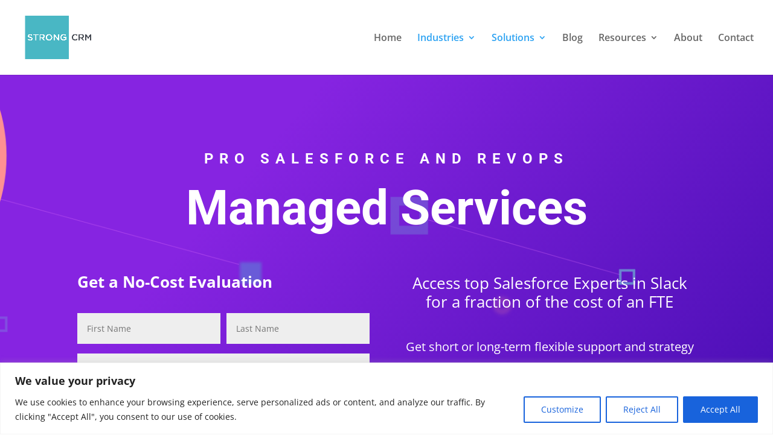

--- FILE ---
content_type: text/css
request_url: https://strongcrm.com/wp-content/cache/wpo-minify/1765336298/assets/wpo-minify-header-93b82c7e.min.css
body_size: 9842
content:
#epanel span,#epanel applet,#epanel object,#epanel iframe,#epanel h1,#epanel h2,#epanel h3,#epanel h4,#epanel h5,#epanel h6,#epanel p,#epanel blockquote,#epanel a,#epanel abbr,#epanel acronym,#epanel address,#epanel big,#epanel cite,#epanel code,#epanel del,#epanel dfn,#epanel font,#epanel img,#epanel ins,#epanel kbd,#epanel q,#epanel s,#epanel samp,#epanel small,#epanel strike,#epanel strong,#epanel tt,#epanel var,#epanel fieldset,#epanel dl,#epanel dt,#epanel dd,#epanel ol,#epanel ul,#epanel li,#epanel form,#epanel label,#epanel legend,#epanel table,#epanel caption,#epanel tbody,#epanel tfoot,#epanel thead,#epanel tr,#epanel th,#epanel td{margin:0;padding:0;border:0;outline:0;font-weight:inherit;font-style:inherit;font-size:100%;font-family:inherit;vertical-align:baseline}#epanel pre,#epanel sub,#epanel sup,#epanel em{margin:0;padding:0;border:0;outline:0}#epanel button{box-shadow:none}:focus{outline:0}#epanel ol,#epanel ul{list-style:none}#epanel a{text-decoration:none}#wrapper{margin:35px 50px 30px 30px}#epanel-wrapper{background:#fff;box-shadow:0 1px 3px 0 rgb(0 0 0 / .06);border-radius:4px;color:#32373c}#epanel-header{background:#6c2eb9;padding:25px 28px;line-height:.8;position:relative;border-radius:4px 4px 0 0}h1#epanel-title{font-weight:100;font-size:22px;color:#fff;background-color:#6c2eb9;border-bottom:0;line-height:18px;margin-bottom:0;position:relative;padding-left:45px}#epanel-title:before{font-family:etbuilder;speak:none;font-weight:400;font-variant:normal;text-transform:none;line-height:1;-webkit-font-smoothing:antialiased;content:"<";display:block;position:absolute;left:0;top:-6px;font-size:32px}#epanel-header .defaults-button{width:96px;height:58px;padding:0;text-align:center;line-height:58px;position:absolute;bottom:-58px;right:0;z-index:50;color:#fff;background-color:#7e3bd0;transition:all 0.3s}#epanel-header .defaults-button:hover{background-color:#8F42ED}#epanel-header .defaults-button:focus{box-shadow:none}#epanel-header .defaults-button:before{font-family:'etbuilder';content:'\4d';font-size:16px;opacity:.9;-webkit-font-smoothing:antialiased}#epanel-header .defaults-button .label{display:none}#epanel-mainmenu{background-color:#7e3bd0;display:block;width:100%;float:left;position:relative}#epanel-mainmenu li{float:left;display:inline-block;font-family:'Open Sans',sans-serif;font-size:18px;font-weight:500}#epanel-mainmenu a:hover,#epanel-mainmenu li.ui-state-active a{background-color:#8F42ED}#epanel-mainmenu a{box-sizing:border-box;color:#fff;padding:20px;display:inline-block;transition:all 0.3s;outline:0}#epanel-mainmenu li:first-of-type a,#epanel-content ul.idTabs li:first-of-type a{padding-left:40px}#epanel-mainmenu a:focus{box-shadow:none}#epanel-content ul.idTabs{background-color:#F1F5F9;float:left;width:100%}#epanel-content ul.idTabs:after{content:"";visibility:hidden;display:block;height:0;clear:both}#epanel-content ul.idTabs li{display:inline-block;float:left}#epanel-content ul.idTabs a{color:#8E969E;display:block;clear:both;position:relative;padding:20px;font-size:14px;font-weight:700;transition:all 0.3s;-webkit-transition:all 0.3s;text-transform:uppercase;letter-spacing:.5px}#epanel-content ul.idTabs a:hover{background-color:#fff}#epanel-content ul.idTabs .ui-tabs-active a{background-color:#fff}#epanel-content ul.idTabs a:focus{box-shadow:none}#epanel-content ul.idTabs li{position:relative}#epanel-content ul.idTabs .ui-state-active a:focus{box-shadow:none}#epanel-content-wrap{display:block;position:relative}#epanel-content{position:relative}#epanel-content>.content-div{clear:both}#epanel-content>.content-div[aria-hidden="false"],#epanel-content .tab-content[aria-hidden="false"]{-webkit-animation:fadeIn .5s 1 cubic-bezier(.77,0,.175,1);-moz-animation:fadeIn .5s 1 cubic-bezier(.77,0,.175,1);-o-animation:fadeIn .5s 1 cubic-bezier(.77,0,.175,1);animation:fadeIn .5s 1 cubic-bezier(.77,0,.175,1)}#epanel.onload #epanel-content>.content-div[aria-hidden="false"],#epanel.onload #epanel-content .tab-content[aria-hidden="false"]{-webkit-animation:none;-moz-animation:none;-o-animation:none;animation:none}#epanel-content .tab-content{clear:both;padding:50px 40px 40px}#epanel-content .epanel-box{margin-bottom:30px;position:relative}#epanel-content .tab-content .epanel-box:last-child{margin-bottom:0}#epanel .epanel-box .box-title{padding:10px 0 10px 0;position:relative}#epanel .epanel-box .box-description{position:absolute;top:11px;right:0;opacity:0;width:17px;height:17px;color:#32373C;content:'';text-align:center;-webkit-transition:opacity .5s;-moz-transition:opacity .5s;transition:opacity .5s;-webkit-transition-timing-function:ease;-moz-transition-timing-function:ease;transition-timing-function:ease}#epanel .epanel-box .box-description:before{content:'t';font-family:'ETModules';font-size:16px}#epanel .epanel-box:hover .box-description{opacity:1}#epanel .epanel-box div.box-title h3{word-wrap:break-word;display:block;font-weight:600;font-size:14px;text-transform:uppercase}#epanel-content .epanel-box .box-title{width:30%;display:inline-block;vertical-align:top;box-sizing:border-box}#epanel-content .epanel-box .box-content{display:inline-block;width:65%;vertical-align:top;padding:0 0 0 30px;box-sizing:border-box;position:relative}#epanel-content .epanel-box-small-1 .box-content,#epanel-content .epanel-box-small-2 .box-content{width:225px}#epanel-content .epanel-box .box-content input,#epanel-content .epanel-box .box-content .upload_buttons{vertical-align:top;float:left}.epanel-box select,.epanel-box input[type="text"],.epanel-box input[type="password"],.epanel-box textarea{margin-left:0;border-radius:4px;border:none;box-shadow:none;background:#F1F5F9;padding:13px;font-size:14px;color:#32373C;height:auto;width:auto;font-family:'Open Sans',sans-serif;font-size:14px;width:100%;margin-bottom:0;-webkit-transition:background .5s;-moz-transition:background .5s;transition:background .5s}.epanel-box select{padding:10px 13px}.epanel-box input[type="text"]:focus,.epanel-box input[type="password"]:focus,.epanel-box textarea:focus{background:#E0E5EA}.epanel-box select,.epanel-box input[type="text"],.epanel-box input[type="password"]{height:39px}.epanel-box select{width:55%;font-size:14px!important}.epanel-box .option-preview img{max-width:100%}input.checkbox.yes_no_button,.et-pb-toggle-select{display:none}#epanel .et_pb_yes_no_button{width:100%;display:inline-block;position:relative;cursor:pointer;-moz-transition:all 0.3s;-webkit-transition:all 0.3s;transition:all 0.3s;-webkit-border-radius:4px;-moz-border-radius:4px;border-radius:4px}#epanel .et_pb_yes_no_button.et_pb_off_state{background-color:#F1F5F9}#epanel .et_pb_yes_no_button.et_pb_on_state{background-color:#008BDB}#epanel .et_pb_yes_no_button span.et_pb_button_slider{position:absolute;background:#FFF;width:50%;height:30px;margin:5px 0;background:#FFF;-webkit-box-shadow:0 2px 5px 0 rgb(0 0 0 / .25);-webkit-border-radius:3px;-moz-border-radius:3px;border-radius:3px;-webkit-box-shadow:0 1px 3px 0 rgb(0 0 0 / .1);-moz-box-shadow:0 1px 3px 0 rgb(0 0 0 / .1);box-shadow:0 1px 3px 0 rgb(0 0 0 / .1);-moz-transition:all 0.3s;-webkit-transition:all 0.3s;transition:all 0.3s}#epanel .et_pb_yes_no_button.et_pb_off_state span.et_pb_button_slider{left:5px}#epanel .et_pb_yes_no_button.et_pb_on_state span.et_pb_button_slider{left:50%;margin-left:-5px}#epanel .et_pb_yes_no_button.et_pb_on_state span.et_pb_value_text.et_pb_on_value{margin-left:0;margin-right:0}#epanel .et_pb_yes_no_button.et_pb_off_state span.et_pb_value_text.et_pb_off_value{margin-right:0;margin-left:0}#epanel .et_pb_yes_no_button span.et_pb_value_text{padding:11px;float:left;width:50%;text-align:center;font-weight:700;text-transform:uppercase;-moz-transition:all 0.3s;-webkit-transition:all 0.3s;transition:all 0.3s;-moz-box-sizing:border-box;-webkit-box-sizing:border-box;box-sizing:border-box;-webkit-user-select:none;-moz-user-select:none;-ms-user-select:none;user-select:none}#epanel span.et_pb_value_text.et_pb_off_value{color:#8E969E}#epanel span.et_pb_value_text.et_pb_on_value{color:#FFF}#epanel .et_pb_yes_no_button_wrapper select{opacity:0;position:absolute;z-index:-1;width:0px!important;height:0px!important}#epanel .et-pb-options-tab-advanced .et_pb_yes_no_button_wrapper{width:200px;position:relative}#epanel .et-pb-options-tab-advanced .et_pb_yes_no_button{float:left}#epanel .et_pb_button_equal_sides .et_pb_yes_no_button.et_pb_on_state{background-color:#F1F5F9}#epanel .et_pb_button_equal_sides span.et_pb_value_text.et_pb_on_value{color:#8E969E}#epanel-top{padding-bottom:35px}#epanel-bottom{padding:35px 0}#epanel-save{margin:4px 10px 12px 0}.save-button:before{content:'\l';font-family:'ETmodules';left:14px;top:-2px;font-size:28px;display:block;position:absolute;text-shadow:none!important;font-weight:100!important}.save-button{-webkit-transition:background .5s;-moz-transition:background .5s;transition:background .5s;color:#FFF;cursor:pointer;background-color:#00C3AA;-webkit-box-shadow:none;-moz-box-shadow:none;box-shadow:none;border:none;padding:0 20px 0 58px;font-size:18px;font-weight:100;height:53px;line-height:53px;display:inline-block;text-decoration:none;-moz-border-radius:3px;-webkit-border-radius:3px;border-radius:3px;position:relative}.save-button:hover{background-color:#00BBA3}.reset-popup-overlay,#custom-lbox{position:fixed;top:0;left:0;width:100%;height:100%;background:rgb(255 255 255 / .7);background:-moz-radial-gradient(center,ellipse cover,rgb(255 255 255) 20%,rgb(255 255 255 / .7) 100%);background:-webkit-radial-gradient(center,ellipse cover,rgb(255 255 255) 20%,rgb(255 255 255 / .7) 100%);background:radial-gradient(ellipse at center,rgb(255 255 255) 20%,rgb(255 255 255 / .7) 100%);filter:progid:DXImageTransform.Microsoft.gradient(startColorstr='#ffffff',endColorstr='#ffffff',GradientType=1);z-index:9999;-webkit-animation:et_pb_fade_in_small .5s 1 cubic-bezier(.77,0,.175,1);animation:et_pb_fade_in_small .5s 1 cubic-bezier(.77,0,.175,1)}.reset-popup-overlay{display:none}.reset-popup-overlay.active,#custom-lbox{display:block;animation:fadeIn 0.5s cubic-bezier(.77,0,.175,1) 1}.reset-popup-header{font-weight:100;font-size:22px;color:#fff;background-color:#6c2eb9;margin:0;padding:25px 40px;box-sizing:border-box;display:block;position:absolute;top:0;right:0;left:0}.defaults-hover,.box-desc{display:none;z-index:10000;overflow:auto;min-height:340px;position:fixed;top:35%!important;bottom:35%;left:50%;width:400px;background:#fff;margin-left:-200px;box-sizing:border-box;box-shadow:rgb(0 0 0 / .4) 0 0 100px;padding:113px 40px 40px;color:#32373c;-moz-box-sizing:border-box;-webkit-box-sizing:border-box;box-sizing:border-box;-moz-box-shadow:0 0 100px rgb(0 160 210 / .2);-webkit-box-shadow:0 0 100px rgb(0 160 210 / .2);box-shadow:0 0 100px rgb(0 160 210 / .2);border-radius:4px;-moz-border-radius:4px;-webkit-border-radius:4px;overflow:hidden}.defaults-hover.active{display:block;-webkit-animation:et_pb_fade_in_scale .5s 1 cubic-bezier(.77,0,.175,1);animation:et_pb_fade_in_scale .5s 1 cubic-bezier(.77,0,.175,1)}.et_pb_modal_closing .defaults-hover{opacity:0;-webkit-animation:et_pb_fade_out_scale .5s 1 cubic-bezier(.77,0,.175,1);animation:et_pb_fade_out_scale .5s 1 cubic-bezier(.77,0,.175,1)}.et_pb_modal_closing{opacity:0;-moz-transition:opacity .5s .2s;-webkit-transition:opacity .5s .2s;transition:opacity .5s .2s}.no,#epanel-reset{position:absolute;bottom:0;display:block;color:#fff;font-size:17px;height:68px;width:50%;border:none;font-family:'Open Sans',sans-serif;font-weight:700;box-sizing:border-box;text-align:center;line-height:68px;margin:0;cursor:pointer;transition:background .5s}.no{left:0;background:#008BDA}.no:hover{background:#007cc3}#epanel-reset{right:0;background:#00c3aa}#epanel-reset:hover{background:#00BBA3}.box-desc{display:block;-webkit-animation:et_pb_fade_in_scale .5s 1 cubic-bezier(.77,0,.175,1);animation:et_pb_fade_in_scale .5s 1 cubic-bezier(.77,0,.175,1)}.et_pb_modal_closing .box-desc{opacity:0;-webkit-animation:et_pb_fade_out_scale .5s 1 cubic-bezier(.77,0,.175,1);animation:et_pb_fade_out_scale .5s 1 cubic-bezier(.77,0,.175,1)}.box-desc-top{font-weight:100;font-size:22px;color:#fff;background-color:#6c2eb9;margin:0;padding:25px 40px;box-sizing:border-box;display:block;width:100%;box-sizing:border-box;top:0;left:0;right:0;position:absolute}.box-desc-content{display:block;position:relative}.box-desc-content h3{text-transform:uppercase;font-size:14px;line-height:25px;margin:0 0 15px;width:320px;font-weight:600}.box-desc-content p{margin:0}.box-desc-content .lightboxclose{position:absolute;top:-113px;right:-40px;width:20px;height:20px;background:none;text-align:center;width:68px;height:68px;box-sizing:border-box;font-size:23px;color:#fff;background-color:#622aa9;transition:background 0.5s;cursor:pointer}.box-desc-content .lightboxclose:before{content:'M';font:23px 'ETModules';line-height:68px}.box-desc-content .lightboxclose:hover{background-color:#552592}.ui-tabs-hide,.box-descr{display:none}.box-description,.lightboxclose{cursor:pointer}#epanel-content .epanel-box .uploadfield{margin:0 5% 0 0;width:47.5%;display:inline-block}#epanel-content .epanel-box .reset-color,#epanel-content .epanel-box .upload_image_button,#epanel-content .epanel-box .upload_image_reset,#epanel-content .epanel-box .button{float:left;box-sizing:border-box;color:#FFF;background-color:#32373C;padding:0 20px;margin:0;font-size:14px;line-height:40px;height:40px;margin-right:0;margin-left:7px;cursor:pointer;overflow:hidden;position:relative;-webkit-border-radius:3px;-moz-border-radius:3px;border-radius:3px;border:none;text-align:center;text-shadow:none;-webkit-transition:background .5s;-moz-transition:background .5s;transition:background .5s}#epanel-content .epanel-box .upload_image_button:focus,#epanel-content .epanel-box .upload_image_reset:focus,#epanel-content .epanel-box .button:focus,#epanel-content .epanel-box .upload_image_button:hover,#epanel-content .epanel-box .upload_image_reset:hover,#epanel-content .epanel-box .button:hover{background:#4D565F}#epanel-content .epanel-box .upload_buttons{width:47.5%;display:inline-block}#epanel-content .epanel-box .upload_image_button{display:inline-block;width:47.5%;margin:0 0 0 5%;padding:0}#epanel-content .epanel-box .upload_image_reset{display:inline-block;width:47.5%;margin:0}#epanel-content .epanel-box .et_make_connection{margin-left:0;width:195px}#epanel p.inputs{display:inline-block;width:32%;clear:both;min-height:14px;box-sizing:border-box;padding:10px 10px 10px 40px;vertical-align:top;position:relative}#epanel p.inputs label{-webkit-user-select:none;-moz-user-select:none;-ms-user-select:none;user-select:none}#epanel p.inputs .jquery-checkbox img{display:none}#epanel p.inputs .jquery-checkbox .mark{display:block;width:16px;height:16px;color:#00C3AA}#epanel p.inputs .jquery-checkbox .mark:before{font:20px 'ETModules';content:'N'}#epanel p.inputs .jquery-checkbox-checked .mark:before{content:'M';color:#FF5600;font-size:23px}#epanel p.inputs span.jquery-checkbox{position:absolute;top:10px;left:10px}#epanel p.postinfo{float:left;margin-right:25px;text-transform:capitalize;margin-top:10px;cursor:pointer}#epanel p.postinfo .mark:before{font:16px 'etbuilder';width:16px;height:16px;display:inline-block;margin-right:7px;vertical-align:middle;color:#008BDB;transition:all 0.3s}#epanel p.postinfo .mark:after{vertical-align:middle;transition:all 0.3s}#epanel p.postinfo .jquery-checkbox .mark:before,#epanel p.postinfo .jquery-checkbox .mark:after{color:#666;opacity:.3}#epanel p.postinfo .jquery-checkbox-checked .mark:before,#epanel p.postinfo .jquery-checkbox-checked .mark:after{opacity:1}#epanel p.postinfo .jquery-checkbox-checked .mark:before{color:#008BDB}#epanel p.postinfo img{display:none}#epanel p.postinfo-author .mark:before{content:'G'}#epanel p.postinfo-author img{vertical-align:middle;width:63px;height:19px;background:#fff0 url(https://strongcrm.com/wp-content/plugins/df-gravityforms-divi-plugin-premium/assets/css/../images/postinfo-author.gif) no-repeat;margin-right:5px;margin-top:-1px;margin-left:0px!important}#epanel p.postinfo-date .mark:before{content:'I'}#epanel p.postinfo-categories img{vertical-align:middle;width:91px;height:19px;background:#fff0 url(https://strongcrm.com/wp-content/plugins/df-gravityforms-divi-plugin-premium/assets/css/../images/postinfo-categories.gif) no-repeat;margin-right:5px;margin-left:0px!important}#epanel p.postinfo-categories .mark:before{content:'2'}#epanel p.postinfo-date img{vertical-align:middle;width:55px;height:19px;background:#fff0 url(https://strongcrm.com/wp-content/plugins/df-gravityforms-divi-plugin-premium/assets/css/../images/postinfo-date.gif) no-repeat;margin-right:5px;margin-left:0px!important}#epanel p.postinfo-comments .mark:before{content:'4'}.colorpicker{width:356px;height:176px;overflow:hidden;position:relative;background:url(https://strongcrm.com/wp-content/plugins/df-gravityforms-divi-plugin-premium/assets/css/../images/custom_background.png);font-family:Arial,Helvetica,sans-serif;margin-left:40px}#epanel-content .epanel-box input.colorpicker{width:221px;height:40px;float:none;margin-bottom:10px}#epanel-content .epanel-box .reset-color{position:absolute;top:1px;left:260px}.colorpicker_color{width:150px;height:150px;left:14px;top:13px;position:absolute;background:red;overflow:hidden;cursor:crosshair}.colorpicker_color div{position:absolute;top:0;left:0;width:150px;height:150px;background:url(https://strongcrm.com/wp-content/plugins/df-gravityforms-divi-plugin-premium/assets/css/../images/colorpicker_overlay.png)}.colorpicker_color div div{position:absolute;top:0;left:0;width:11px;height:11px;overflow:hidden;background:url(https://strongcrm.com/wp-content/plugins/df-gravityforms-divi-plugin-premium/assets/css/../images/colorpicker_select.gif);margin:-5px 0 0 -5px}.colorpicker_hue{position:absolute;top:13px;left:171px;width:35px;height:150px;cursor:n-resize}.colorpicker_hue div{position:absolute;width:35px;height:9px;overflow:hidden;background:url(https://strongcrm.com/wp-content/plugins/df-gravityforms-divi-plugin-premium/assets/css/../images/custom_indic.gif) left top;margin:-4px 0 0 0;left:0}.colorpicker_new_color{position:absolute;width:60px;height:30px;left:213px;top:13px;background:red}.colorpicker_current_color{position:absolute;width:60px;height:30px;left:283px;top:13px;background:red}#epanel .colorpicker input,.colorpicker input{background-color:transparent!important;border:1px solid transparent!important;position:absolute!important;font-size:10px!important;font-family:Arial,Helvetica,sans-serif!important;color:#898989!important;top:4px!important;right:11px!important;text-align:right!important;margin:0!important;padding:0!important;height:12px!important;background-image:none!important;width:35px}.colorpicker_hex{position:absolute;width:72px;height:22px;background:url(https://strongcrm.com/wp-content/plugins/df-gravityforms-divi-plugin-premium/assets/css/../images/custom_hex.png) top;left:212px;top:142px}#epanel .colorpicker_hex input,.colorpicker_hex input{width:39px}.colorpicker_field{height:22px;width:62px;background-position:top;position:absolute}.colorpicker_field span{position:absolute;width:12px;height:22px;overflow:hidden;top:0;right:0;cursor:n-resize}.colorpicker_rgb_r{background-image:url(https://strongcrm.com/wp-content/plugins/df-gravityforms-divi-plugin-premium/assets/css/../images/custom_rgb_r.png);top:52px;left:212px}.colorpicker_rgb_g{background-image:url(https://strongcrm.com/wp-content/plugins/df-gravityforms-divi-plugin-premium/assets/css/../images/custom_rgb_g.png);top:82px;left:212px}.colorpicker_rgb_b{background-image:url(https://strongcrm.com/wp-content/plugins/df-gravityforms-divi-plugin-premium/assets/css/../images/custom_rgb_b.png);top:112px;left:212px}.colorpicker_hsb_h{background-image:url(https://strongcrm.com/wp-content/plugins/df-gravityforms-divi-plugin-premium/assets/css/../images/custom_hsb_h.png);top:52px;left:282px}.colorpicker_hsb_s{background-image:url(https://strongcrm.com/wp-content/plugins/df-gravityforms-divi-plugin-premium/assets/css/../images/custom_hsb_s.png);top:82px;left:282px}.colorpicker_hsb_b{background-image:url(https://strongcrm.com/wp-content/plugins/df-gravityforms-divi-plugin-premium/assets/css/../images/custom_hsb_b.png);top:112px;left:282px}.colorpicker_submit{position:absolute;width:22px;height:22px;background:url(https://strongcrm.com/wp-content/plugins/df-gravityforms-divi-plugin-premium/assets/css/../images/custom_submit.png) top;left:322px;top:142px;overflow:hidden}.colorpicker_focus{background-position:center}.colorpicker_hex.colorpicker_focus{background-position:bottom}.colorpicker_submit.colorpicker_focus{background-position:bottom}.colorpicker_slider{background-position:bottom}.navigationTabs{height:23px;line-height:23px;border-bottom:1px solid #ccc}.navigationTabs li{float:left;height:23px;line-height:23px;padding-right:3px}.navigationTabs li a{float:left;display:block;height:23px;line-height:23px;padding:0 10px;overflow:hidden;color:#52697E;background-color:#eee;position:relative;text-decoration:none}.navigationTabs li a:hover{background-color:#f0f0f0}.navigationTabs li a.active{background-color:#fff;border:1px solid #ccc;border-bottom:0 solid}.tabsContent{border:1px solid #ccc;border-top:0 solid;width:698px;overflow:hidden}.tab{padding:16px;display:none}.tab h2{font-weight:700;font-size:16px}.tab h3{font-weight:700;font-size:14px;margin-top:20px}.tab p{margin-top:16px;clear:both}.tab ul{margin-top:16px;list-style:disc}.tab li{margin:10px 0 0 35px}.tab a{color:#8FB0CF}.tab strong{font-weight:700}.tab pre{font-size:11px;margin-top:20px;width:668px;overflow:auto;clear:both}.tab table{width:100%}.tab table td{padding:6px 10px 6px 0;vertical-align:top}.tab dt{margin-top:16px}#colorSelector{position:relative;width:36px;height:36px;background:url(https://strongcrm.com/wp-content/plugins/df-gravityforms-divi-plugin-premium/assets/css/../images/select.png)}#colorSelector div{position:absolute;top:3px;left:3px;width:30px;height:30px;background:url(https://strongcrm.com/wp-content/plugins/df-gravityforms-divi-plugin-premium/assets/css/../images/select.png) center}#colorSelector2{position:absolute;top:0;left:0;width:36px;height:36px;background:url(https://strongcrm.com/wp-content/plugins/df-gravityforms-divi-plugin-premium/assets/css/../images/select2.png)}#colorSelector2 div{position:absolute;top:4px;left:4px;width:28px;height:28px;background:url(https://strongcrm.com/wp-content/plugins/df-gravityforms-divi-plugin-premium/assets/css/../images/select2.png) center}#colorpickerHolder2{top:32px;left:0;width:356px;height:0;overflow:hidden;position:absolute}#colorpickerHolder2 .colorpicker{background-image:url(https://strongcrm.com/wp-content/plugins/df-gravityforms-divi-plugin-premium/assets/css/../images/custom_background.png);position:absolute;bottom:0;left:0}#colorpickerHolder2 .colorpicker_hue div{background-image:url(https://strongcrm.com/wp-content/plugins/df-gravityforms-divi-plugin-premium/assets/css/../images/custom_indic.gif)}#colorpickerHolder2 .colorpicker_hex{background-image:url(https://strongcrm.com/wp-content/plugins/df-gravityforms-divi-plugin-premium/assets/css/../images/custom_hex.png)}#colorpickerHolder2 .colorpicker_rgb_r{background-image:url(https://strongcrm.com/wp-content/plugins/df-gravityforms-divi-plugin-premium/assets/css/../images/custom_rgb_r.png)}#colorpickerHolder2 .colorpicker_rgb_g{background-image:url(https://strongcrm.com/wp-content/plugins/df-gravityforms-divi-plugin-premium/assets/css/../images/custom_rgb_g.png)}#colorpickerHolder2 .colorpicker_rgb_b{background-image:url(https://strongcrm.com/wp-content/plugins/df-gravityforms-divi-plugin-premium/assets/css/../images/custom_rgb_b.png)}#colorpickerHolder2 .colorpicker_hsb_s{background-image:url(https://strongcrm.com/wp-content/plugins/df-gravityforms-divi-plugin-premium/assets/css/../images/custom_hsb_s.png);display:none}#colorpickerHolder2 .colorpicker_hsb_h{background-image:url(https://strongcrm.com/wp-content/plugins/df-gravityforms-divi-plugin-premium/assets/css/../images/custom_hsb_h.png);display:none}#colorpickerHolder2 .colorpicker_hsb_b{background-image:url(https://strongcrm.com/wp-content/plugins/df-gravityforms-divi-plugin-premium/assets/css/../images/custom_hsb_b.png);display:none}#colorpickerHolder2 .colorpicker_submit{background-image:url(https://strongcrm.com/wp-content/plugins/df-gravityforms-divi-plugin-premium/assets/css/../images/custom_submit.png)}#colorpickerHolder2 .colorpicker input{color:#778398}.clearfix{clear:both}#epanel-ajax-saving{display:none;transition:background,box-shadow 0.3s;box-shadow:rgb(0 139 219 / .247059) 0 0 60px;position:fixed;top:50%;left:50%;width:50px;height:50px;background:#fff;border-radius:50px;margin:-25px 0 0 -25px;z-index:999999;text-align:center}#epanel-ajax-saving img{margin:9px}#epanel-ajax-saving.success-animation{background-color:#a9e900;box-shadow:#fff0 0 0 40px;opacity:1;animation:bounceIn 1s}#epanel-ajax-saving.success-animation:before{background:none;font-family:etbuilder;speak:none;font-weight:400;font-variant:normal;text-transform:none;line-height:1;-webkit-font-smoothing:antialiased;content:"N";color:#fff;font-size:22px;line-height:50px}#epanel-ajax-saving.et_loading:before{display:none}#epanel-ajax-saving.success-animation img{display:none}@-webkit-keyframes fadeIn{0%{opacity:0}100%{opacity:1}}@-moz-keyframes fadeIn{0%{opacity:0}100%{opacity:1}}@-o-keyframes fadeIn{0%{opacity:0}100%{opacity:1}}@keyframes fadeIn{0%{opacity:0}100%{opacity:1}}
/*!
Animate.css - http://daneden.me/animate
Licensed under the MIT license - http://opensource.org/licenses/MIT

Copyright (c) 2015 Daniel Eden
*/
 @keyframes bounceIn{0%,20%,40%,60%,80%,100%{-webkit-transition-timing-function:cubic-bezier(.215,.61,.355,1);transition-timing-function:cubic-bezier(.215,.61,.355,1)}0%{opacity:0;-webkit-transform:scale3d(.3,.3,.3);transform:scale3d(.3,.3,.3)}20%{-webkit-transform:scale3d(1.1,1.1,1.1);transform:scale3d(1.1,1.1,1.1)}40%{-webkit-transform:scale3d(.9,.9,.9);transform:scale3d(.9,.9,.9)}60%{opacity:1;-webkit-transform:scale3d(1.03,1.03,1.03);transform:scale3d(1.03,1.03,1.03)}80%{-webkit-transform:scale3d(.97,.97,.97);transform:scale3d(.97,.97,.97)}100%{opacity:1;-webkit-transform:scale3d(1,1,1);transform:scale3d(1,1,1)}}@-webkit-keyframes bounceIn{0%,20%,40%,60%,80%,100%{-webkit-transition-timing-function:cubic-bezier(.215,.61,.355,1);transition-timing-function:cubic-bezier(.215,.61,.355,1)}0%{opacity:0;-webkit-transform:scale3d(.3,.3,.3);transform:scale3d(.3,.3,.3)}20%{-webkit-transform:scale3d(1.1,1.1,1.1);transform:scale3d(1.1,1.1,1.1)}40%{-webkit-transform:scale3d(.9,.9,.9);transform:scale3d(.9,.9,.9)}60%{opacity:1;-webkit-transform:scale3d(1.03,1.03,1.03);transform:scale3d(1.03,1.03,1.03)}80%{-webkit-transform:scale3d(.97,.97,.97);transform:scale3d(.97,.97,.97)}100%{opacity:1;-webkit-transform:scale3d(1,1,1);transform:scale3d(1,1,1)}}@-webkit-keyframes et_pb_fade_in_scale{0%{opacity:0;transform:scale(.9,.9)}100%{opacity:1;transform:scale(1,1)}}@-moz-keyframes et_pb_fade_in_scale{0%{opacity:0;transform:scale(.9,.9)}100%{opacity:1;transform:scale(1,1)}}@-o-keyframes et_pb_fade_in_scale{0%{opacity:0;transform:scale(.9,.9)}100%{opacity:1;transform:scale(1,1)}}@keyframes et_pb_fade_in_scale{0%{opacity:0;transform:scale(.9,.9)}100%{opacity:1;transform:scale(1,1)}}@-webkit-keyframes et_pb_fade_out_scale{0%{opacity:1;transform:scale(1,1)}100%{opacity:0;transform:scale(.9,.9)}}@-moz-keyframes et_pb_fade_out_scale{0%{opacity:1;transform:scale(1,1)}100%{opacity:0;transform:scale(.9,.9)}}@-o-keyframes et_pb_fade_out_scale{0%{opacity:1;transform:scale(1,1)}100%{opacity:0;transform:scale(.9,.9)}}@keyframes et_pb_fade_out_scale{0%{opacity:1;transform:scale(1,1)}100%{opacity:0;transform:scale(.9,.9)}}@media only screen and (max-width:1161px){#epanel-content .epanel-box .upload_image_button,#epanel-content .epanel-box .upload_image_reset{padding-right:15px;padding-left:15px}#epanel-content .epanel-box .upload_image_button{margin-right:0}}@media only screen and (max-width:1045px){#epanel-header .defaults-button{width:58px}}@media only screen and (max-width:1024px){#epanel .epanel-box .box-description{opacity:.2;right:-15px}}@media only screen and (max-width:1017px){#epanel-mainmenu a,#epanel-content ul.idTabs a{padding:20px 15px}#epanel-mainmenu li:first-of-type a,#epanel-content ul.idTabs li:first-of-type a{padding-left:30px}}@media only screen and (max-width:782px){#wrapper{margin-right:25px;margin-left:15px}#epanel-content .epanel-box .upload_image_button,#epanel-content .epanel-box .upload_image_reset{font-size:13px}#epanel-content .epanel-box .uploadfield,#epanel-content .epanel-box .upload_buttons{width:100%}#epanel-content .epanel-box .uploadfield{margin-bottom:15px}}@media only screen and (max-width:480px){h1#epanel-title{padding-left:30px}#epanel-title:before{left:-10px}#epanel-mainmenu li:first-of-type a,#epanel-content ul.idTabs li:first-of-type a{padding:20px}#epanel-content .tab-content{padding:30px 20px 20px}#epanel-content .epanel-box .box-title{width:90%}#epanel-content .epanel-box .box-content{width:90%;padding:0}#epanel-content .epanel-box-small-1 .box-content,#epanel-content .epanel-box-small-2 .box-content{max-width:90%;width:90%}.epanel-box select{max-width:100%;width:100%}#epanel .epanel-box .box-description{right:0;top:49px}}@media only screen and (max-width:415px){.defaults-hover{width:auto;left:25px;right:25px;margin-left:0}}.et_animated{opacity:0;-webkit-animation-duration:1s;animation-duration:1s;-webkit-animation-fill-mode:both!important;animation-fill-mode:both!important}.et_animated.infinite{-webkit-animation-iteration-count:infinite;animation-iteration-count:infinite}.et_had_animation{position:relative}@-webkit-keyframes et_pb_fade{to{opacity:1}}@keyframes et_pb_fade{to{opacity:1}}.et_animated.fade{-webkit-animation-name:et_pb_fade;animation-name:et_pb_fade}@-webkit-keyframes et_pb_fadeTop{0%{-webkit-transform:translate3d(0,-100%,0);transform:translate3d(0,-100%,0)}to{opacity:1;-webkit-transform:none;transform:none}}@keyframes et_pb_fadeTop{0%{-webkit-transform:translate3d(0,-100%,0);transform:translate3d(0,-100%,0)}to{opacity:1;-webkit-transform:none;transform:none}}.et_animated.fadeTop{-webkit-animation-name:et_pb_fadeTop;animation-name:et_pb_fadeTop}@-webkit-keyframes et_pb_fadeRight{0%{-webkit-transform:translate3d(100%,0,0);transform:translate3d(100%,0,0)}to{opacity:1;-webkit-transform:none;transform:none}}@keyframes et_pb_fadeRight{0%{-webkit-transform:translate3d(100%,0,0);transform:translate3d(100%,0,0)}to{opacity:1;-webkit-transform:none;transform:none}}.et_animated.fadeRight{-webkit-animation-name:et_pb_fadeRight;animation-name:et_pb_fadeRight}@-webkit-keyframes et_pb_fadeBottom{0%{-webkit-transform:translate3d(0,100%,0);transform:translate3d(0,100%,0)}to{opacity:1;-webkit-transform:none;transform:none}}@keyframes et_pb_fadeBottom{0%{-webkit-transform:translate3d(0,100%,0);transform:translate3d(0,100%,0)}to{opacity:1;-webkit-transform:none;transform:none}}.et_animated.fadeBottom{-webkit-animation-name:et_pb_fadeBottom;animation-name:et_pb_fadeBottom}@-webkit-keyframes et_pb_fadeLeft{0%{-webkit-transform:translate3d(-100%,0,0);transform:translate3d(-100%,0,0)}to{opacity:1;-webkit-transform:none;transform:none}}@keyframes et_pb_fadeLeft{0%{-webkit-transform:translate3d(-100%,0,0);transform:translate3d(-100%,0,0)}to{opacity:1;-webkit-transform:none;transform:none}}.et_animated.fadeLeft{-webkit-animation-name:et_pb_fadeLeft;animation-name:et_pb_fadeLeft}@-webkit-keyframes et_pb_slide{to{-webkit-transform:scaleX(1);transform:scaleX(1);opacity:1}}@keyframes et_pb_slide{to{-webkit-transform:scaleX(1);transform:scaleX(1);opacity:1}}.et_animated.slide{-webkit-animation-name:et_pb_slide;animation-name:et_pb_slide}@-webkit-keyframes et_pb_slideTop{to{-webkit-transform:translateZ(0);transform:translateZ(0);opacity:1}}@keyframes et_pb_slideTop{to{-webkit-transform:translateZ(0);transform:translateZ(0);opacity:1}}.et_animated.slideTop{-webkit-animation-name:et_pb_slideTop;animation-name:et_pb_slideTop}@-webkit-keyframes et_pb_slideRight{to{-webkit-transform:translateZ(0);transform:translateZ(0);opacity:1}}@keyframes et_pb_slideRight{to{-webkit-transform:translateZ(0);transform:translateZ(0);opacity:1}}.et_animated.slideRight{-webkit-animation-name:et_pb_slideRight;animation-name:et_pb_slideRight}@-webkit-keyframes et_pb_slideBottom{to{-webkit-transform:translateZ(0);transform:translateZ(0);opacity:1}}@keyframes et_pb_slideBottom{to{-webkit-transform:translateZ(0);transform:translateZ(0);opacity:1}}.et_animated.slideBottom{-webkit-animation-name:et_pb_slideBottom;animation-name:et_pb_slideBottom}@-webkit-keyframes et_pb_slideLeft{to{-webkit-transform:translateZ(0);transform:translateZ(0);opacity:1}}@keyframes et_pb_slideLeft{to{-webkit-transform:translateZ(0);transform:translateZ(0);opacity:1}}.et_animated.slideLeft{-webkit-animation-name:et_pb_slideLeft;animation-name:et_pb_slideLeft}@-webkit-keyframes et_pb_bounce{0%,20%,40%,60%,80%,to{-webkit-animation-timing-function:cubic-bezier(.215,.61,.355,1);animation-timing-function:cubic-bezier(.215,.61,.355,1)}0%{-webkit-transform:scale3d(.3,.3,.3);transform:scale3d(.3,.3,.3)}20%{-webkit-transform:scale3d(1.1,1.1,1.1);transform:scale3d(1.1,1.1,1.1)}40%{-webkit-transform:scale3d(.9,.9,.9);transform:scale3d(.9,.9,.9)}60%{-webkit-transform:scale3d(1.03,1.03,1.03);transform:scale3d(1.03,1.03,1.03)}80%{-webkit-transform:scale3d(.97,.97,.97);transform:scale3d(.97,.97,.97)}to{opacity:1;-webkit-transform:scaleX(1);transform:scaleX(1)}}@keyframes et_pb_bounce{0%,20%,40%,60%,80%,to{-webkit-animation-timing-function:cubic-bezier(.215,.61,.355,1);animation-timing-function:cubic-bezier(.215,.61,.355,1)}0%{-webkit-transform:scale3d(.3,.3,.3);transform:scale3d(.3,.3,.3)}20%{-webkit-transform:scale3d(1.1,1.1,1.1);transform:scale3d(1.1,1.1,1.1)}40%{-webkit-transform:scale3d(.9,.9,.9);transform:scale3d(.9,.9,.9)}60%{-webkit-transform:scale3d(1.03,1.03,1.03);transform:scale3d(1.03,1.03,1.03)}80%{-webkit-transform:scale3d(.97,.97,.97);transform:scale3d(.97,.97,.97)}to{opacity:1;-webkit-transform:scaleX(1);transform:scaleX(1)}}.et_animated.bounce{-webkit-animation-name:et_pb_bounce;animation-name:et_pb_bounce}@-webkit-keyframes et_pb_bounceTop{0%,60%,75%,90%,to{-webkit-animation-timing-function:cubic-bezier(.215,.61,.355,1);animation-timing-function:cubic-bezier(.215,.61,.355,1)}0%{-webkit-transform:translate3d(0,-200px,0);transform:translate3d(0,-200px,0)}60%{-webkit-transform:translate3d(0,25px,0);transform:translate3d(0,25px,0)}75%{-webkit-transform:translate3d(0,-10px,0);transform:translate3d(0,-10px,0)}90%{-webkit-transform:translate3d(0,5px,0);transform:translate3d(0,5px,0)}to{-webkit-transform:none;transform:none;opacity:1}}@keyframes et_pb_bounceTop{0%,60%,75%,90%,to{-webkit-animation-timing-function:cubic-bezier(.215,.61,.355,1);animation-timing-function:cubic-bezier(.215,.61,.355,1)}0%{-webkit-transform:translate3d(0,-200px,0);transform:translate3d(0,-200px,0)}60%{-webkit-transform:translate3d(0,25px,0);transform:translate3d(0,25px,0)}75%{-webkit-transform:translate3d(0,-10px,0);transform:translate3d(0,-10px,0)}90%{-webkit-transform:translate3d(0,5px,0);transform:translate3d(0,5px,0)}to{-webkit-transform:none;transform:none;opacity:1}}.et_animated.bounceTop{-webkit-animation-name:et_pb_bounceTop;animation-name:et_pb_bounceTop}@-webkit-keyframes et_pb_bounceRight{0%,60%,75%,90%,to{-webkit-animation-timing-function:cubic-bezier(.215,.61,.355,1);animation-timing-function:cubic-bezier(.215,.61,.355,1)}0%{-webkit-transform:translate3d(200px,0,0);transform:translate3d(200px,0,0)}60%{-webkit-transform:translate3d(-25px,0,0);transform:translate3d(-25px,0,0)}75%{-webkit-transform:translate3d(10px,0,0);transform:translate3d(10px,0,0)}90%{-webkit-transform:translate3d(-5px,0,0);transform:translate3d(-5px,0,0)}to{-webkit-transform:none;transform:none;opacity:1}}@keyframes et_pb_bounceRight{0%,60%,75%,90%,to{-webkit-animation-timing-function:cubic-bezier(.215,.61,.355,1);animation-timing-function:cubic-bezier(.215,.61,.355,1)}0%{-webkit-transform:translate3d(200px,0,0);transform:translate3d(200px,0,0)}60%{-webkit-transform:translate3d(-25px,0,0);transform:translate3d(-25px,0,0)}75%{-webkit-transform:translate3d(10px,0,0);transform:translate3d(10px,0,0)}90%{-webkit-transform:translate3d(-5px,0,0);transform:translate3d(-5px,0,0)}to{-webkit-transform:none;transform:none;opacity:1}}.et_animated.bounceRight{-webkit-animation-name:et_pb_bounceRight;animation-name:et_pb_bounceRight}@-webkit-keyframes et_pb_bounceBottom{0%,60%,75%,90%,to{-webkit-animation-timing-function:cubic-bezier(.215,.61,.355,1);animation-timing-function:cubic-bezier(.215,.61,.355,1)}0%{-webkit-transform:translate3d(0,200px,0);transform:translate3d(0,200px,0)}60%{-webkit-transform:translate3d(0,-20px,0);transform:translate3d(0,-20px,0)}75%{-webkit-transform:translate3d(0,10px,0);transform:translate3d(0,10px,0)}90%{-webkit-transform:translate3d(0,-5px,0);transform:translate3d(0,-5px,0)}to{-webkit-transform:translateZ(0);transform:translateZ(0);opacity:1}}@keyframes et_pb_bounceBottom{0%,60%,75%,90%,to{-webkit-animation-timing-function:cubic-bezier(.215,.61,.355,1);animation-timing-function:cubic-bezier(.215,.61,.355,1)}0%{-webkit-transform:translate3d(0,200px,0);transform:translate3d(0,200px,0)}60%{-webkit-transform:translate3d(0,-20px,0);transform:translate3d(0,-20px,0)}75%{-webkit-transform:translate3d(0,10px,0);transform:translate3d(0,10px,0)}90%{-webkit-transform:translate3d(0,-5px,0);transform:translate3d(0,-5px,0)}to{-webkit-transform:translateZ(0);transform:translateZ(0);opacity:1}}.et_animated.bounceBottom{-webkit-animation-name:et_pb_bounceBottom;animation-name:et_pb_bounceBottom}@-webkit-keyframes et_pb_bounceLeft{0%,60%,75%,90%,to{-webkit-animation-timing-function:cubic-bezier(.215,.61,.355,1);animation-timing-function:cubic-bezier(.215,.61,.355,1)}0%{-webkit-transform:translate3d(-200px,0,0);transform:translate3d(-200px,0,0)}60%{-webkit-transform:translate3d(25px,0,0);transform:translate3d(25px,0,0)}75%{-webkit-transform:translate3d(-10px,0,0);transform:translate3d(-10px,0,0)}90%{-webkit-transform:translate3d(5px,0,0);transform:translate3d(5px,0,0)}to{-webkit-transform:none;transform:none;opacity:1}}@keyframes et_pb_bounceLeft{0%,60%,75%,90%,to{-webkit-animation-timing-function:cubic-bezier(.215,.61,.355,1);animation-timing-function:cubic-bezier(.215,.61,.355,1)}0%{-webkit-transform:translate3d(-200px,0,0);transform:translate3d(-200px,0,0)}60%{-webkit-transform:translate3d(25px,0,0);transform:translate3d(25px,0,0)}75%{-webkit-transform:translate3d(-10px,0,0);transform:translate3d(-10px,0,0)}90%{-webkit-transform:translate3d(5px,0,0);transform:translate3d(5px,0,0)}to{-webkit-transform:none;transform:none;opacity:1}}.et_animated.bounceLeft{-webkit-animation-name:et_pb_bounceLeft;animation-name:et_pb_bounceLeft}@-webkit-keyframes et_pb_zoom{to{-webkit-transform:scaleX(1);transform:scaleX(1);opacity:1}}@keyframes et_pb_zoom{to{-webkit-transform:scaleX(1);transform:scaleX(1);opacity:1}}.et_animated.zoom{-webkit-animation-name:et_pb_zoom;animation-name:et_pb_zoom}@-webkit-keyframes et_pb_zoomTop{to{-webkit-transform:scaleX(1);transform:scaleX(1);opacity:1}}@keyframes et_pb_zoomTop{to{-webkit-transform:scaleX(1);transform:scaleX(1);opacity:1}}.et_animated.zoomTop{-webkit-animation-name:et_pb_zoomTop;animation-name:et_pb_zoomTop;-webkit-transform-origin:top;transform-origin:top}@-webkit-keyframes et_pb_zoomRight{to{-webkit-transform:scaleX(1);transform:scaleX(1);opacity:1}}@keyframes et_pb_zoomRight{to{-webkit-transform:scaleX(1);transform:scaleX(1);opacity:1}}.et_animated.zoomRight{-webkit-animation-name:et_pb_zoomRight;animation-name:et_pb_zoomRight;-webkit-transform-origin:right;transform-origin:right}@-webkit-keyframes et_pb_zoomBottom{to{-webkit-transform:scaleX(1);transform:scaleX(1);opacity:1}}@keyframes et_pb_zoomBottom{to{-webkit-transform:scaleX(1);transform:scaleX(1);opacity:1}}.et_animated.zoomBottom{-webkit-animation-name:et_pb_zoomBottom;animation-name:et_pb_zoomBottom;-webkit-transform-origin:bottom;transform-origin:bottom}@-webkit-keyframes et_pb_zoomLeft{to{-webkit-transform:scaleX(1);transform:scaleX(1);opacity:1}}@keyframes et_pb_zoomLeft{to{-webkit-transform:scaleX(1);transform:scaleX(1);opacity:1}}.et_animated.zoomLeft{-webkit-animation-name:et_pb_zoomLeft;animation-name:et_pb_zoomLeft;-webkit-transform-origin:left;transform-origin:left}@-webkit-keyframes et_pb_flip{to{opacity:1;-webkit-transform:rotateX(0deg);transform:rotateX(0deg)}}@keyframes et_pb_flip{to{opacity:1;-webkit-transform:rotateX(0deg);transform:rotateX(0deg)}}.et_animated.flip{-webkit-animation-name:et_pb_flip;animation-name:et_pb_flip}@-webkit-keyframes et_pb_flipTop{to{opacity:1;-webkit-transform:rotateX(0deg);transform:rotateX(0deg)}}@keyframes et_pb_flipTop{to{opacity:1;-webkit-transform:rotateX(0deg);transform:rotateX(0deg)}}.et_animated.flipTop{-webkit-animation-name:et_pb_flipTop;animation-name:et_pb_flipTop;-webkit-transform-origin:center;transform-origin:center}@-webkit-keyframes et_pb_flipRight{to{opacity:1;-webkit-transform:rotateY(0deg);transform:rotateY(0deg)}}@keyframes et_pb_flipRight{to{opacity:1;-webkit-transform:rotateY(0deg);transform:rotateY(0deg)}}.et_animated.flipRight{-webkit-animation-name:et_pb_flipRight;animation-name:et_pb_flipRight;-webkit-transform-origin:center;transform-origin:center}@-webkit-keyframes et_pb_flipBottom{to{opacity:1;-webkit-transform:rotateX(0deg);transform:rotateX(0deg)}}@keyframes et_pb_flipBottom{to{opacity:1;-webkit-transform:rotateX(0deg);transform:rotateX(0deg)}}.et_animated.flipBottom{-webkit-animation-name:et_pb_flipBottom;animation-name:et_pb_flipBottom;-webkit-transform-origin:center;transform-origin:center}@-webkit-keyframes et_pb_flipLeft{to{opacity:1;-webkit-transform:rotateY(0deg);transform:rotateY(0deg)}}@keyframes et_pb_flipLeft{to{opacity:1;-webkit-transform:rotateY(0deg);transform:rotateY(0deg)}}.et_animated.flipLeft{-webkit-animation-name:et_pb_flipLeft;animation-name:et_pb_flipLeft;-webkit-transform-origin:center;transform-origin:center}@-webkit-keyframes et_pb_fold{to{opacity:1;-webkit-transform:rotateY(0deg);transform:rotateY(0deg)}}@keyframes et_pb_fold{to{opacity:1;-webkit-transform:rotateY(0deg);transform:rotateY(0deg)}}.et_animated.fold{-webkit-transform-origin:center;transform-origin:center;-webkit-animation-name:et_pb_fold;animation-name:et_pb_fold}@-webkit-keyframes et_pb_foldTop{to{opacity:1;-webkit-transform:rotateX(0deg);transform:rotateX(0deg)}}@keyframes et_pb_foldTop{to{opacity:1;-webkit-transform:rotateX(0deg);transform:rotateX(0deg)}}.et_animated.foldTop{-webkit-transform-origin:top;transform-origin:top;-webkit-animation-name:et_pb_foldTop;animation-name:et_pb_foldTop}@-webkit-keyframes et_pb_foldRight{to{opacity:1;-webkit-transform:rotateY(0deg);transform:rotateY(0deg)}}@keyframes et_pb_foldRight{to{opacity:1;-webkit-transform:rotateY(0deg);transform:rotateY(0deg)}}.et_animated.foldRight{-webkit-transform-origin:right;transform-origin:right;-webkit-animation-name:et_pb_foldRight;animation-name:et_pb_foldRight}@-webkit-keyframes et_pb_foldBottom{to{opacity:1;-webkit-transform:rotateX(0deg);transform:rotateX(0deg)}}@keyframes et_pb_foldBottom{to{opacity:1;-webkit-transform:rotateX(0deg);transform:rotateX(0deg)}}.et_animated.foldBottom{-webkit-transform-origin:bottom;transform-origin:bottom;-webkit-animation-name:et_pb_foldBottom;animation-name:et_pb_foldBottom}@-webkit-keyframes et_pb_foldLeft{to{opacity:1;-webkit-transform:rotateY(0deg);transform:rotateY(0deg)}}@keyframes et_pb_foldLeft{to{opacity:1;-webkit-transform:rotateY(0deg);transform:rotateY(0deg)}}.et_animated.foldLeft{-webkit-transform-origin:left;transform-origin:left;-webkit-animation-name:et_pb_foldLeft;animation-name:et_pb_foldLeft}@-webkit-keyframes et_pb_roll{0%{-webkit-transform-origin:center;transform-origin:center}to{-webkit-transform-origin:center;transform-origin:center;-webkit-transform:none;transform:none;opacity:1}}@keyframes et_pb_roll{0%{-webkit-transform-origin:center;transform-origin:center}to{-webkit-transform-origin:center;transform-origin:center;-webkit-transform:none;transform:none;opacity:1}}.et_animated.roll{-webkit-animation-name:et_pb_roll;animation-name:et_pb_roll}@-webkit-keyframes et_pb_rollTop{0%{-webkit-transform-origin:top;transform-origin:top}to{-webkit-transform-origin:top;transform-origin:top;-webkit-transform:none;transform:none;opacity:1}}@keyframes et_pb_rollTop{0%{-webkit-transform-origin:top;transform-origin:top}to{-webkit-transform-origin:top;transform-origin:top;-webkit-transform:none;transform:none;opacity:1}}.et_animated.rollTop{-webkit-animation-name:et_pb_rollTop;animation-name:et_pb_rollTop}@-webkit-keyframes et_pb_rollRight{0%{-webkit-transform-origin:right;transform-origin:right}to{-webkit-transform-origin:right;transform-origin:right;-webkit-transform:none;transform:none;opacity:1}}@keyframes et_pb_rollRight{0%{-webkit-transform-origin:right;transform-origin:right}to{-webkit-transform-origin:right;transform-origin:right;-webkit-transform:none;transform:none;opacity:1}}.et_animated.rollRight{-webkit-animation-name:et_pb_rollRight;animation-name:et_pb_rollRight}@-webkit-keyframes et_pb_rollBottom{0%{-webkit-transform-origin:bottom;transform-origin:bottom}to{-webkit-transform-origin:bottom;transform-origin:bottom;-webkit-transform:none;transform:none;opacity:1}}@keyframes et_pb_rollBottom{0%{-webkit-transform-origin:bottom;transform-origin:bottom}to{-webkit-transform-origin:bottom;transform-origin:bottom;-webkit-transform:none;transform:none;opacity:1}}.et_animated.rollBottom{-webkit-animation-name:et_pb_rollBottom;animation-name:et_pb_rollBottom}@-webkit-keyframes et_pb_rollLeft{0%{-webkit-transform-origin:left;transform-origin:left}to{-webkit-transform-origin:left;transform-origin:left;-webkit-transform:none;transform:none;opacity:1}}@keyframes et_pb_rollLeft{0%{-webkit-transform-origin:left;transform-origin:left}to{-webkit-transform-origin:left;transform-origin:left;-webkit-transform:none;transform:none;opacity:1}}.et_animated.rollLeft{-webkit-animation-name:et_pb_rollLeft;animation-name:et_pb_rollLeft}.footer-widget h4,#main-footer .widget_block h1,#main-footer .widget_block h2,#main-footer .widget_block h3,#main-footer .widget_block h4,#main-footer .widget_block h5,#main-footer .widget_block h6{color:#2EA3F2}.footer-widget li:before{border-color:#2EA3F2}.bottom-nav li.current-menu-item>a{color:#2EA3F2}#main-footer{background-color:#222}#footer-widgets{padding:6% 0 0}.footer-widget{float:left;color:#fff}.last{margin-right:0}.footer-widget .fwidget:last-child{margin-bottom:0!important}#footer-widgets .footer-widget li{padding-left:14px;position:relative}#footer-widgets .footer-widget li:before{border-radius:3px;border-style:solid;border-width:3px;content:"";left:0;position:absolute;top:9px}#footer-widgets .footer-widget a{color:#fff}#footer-widgets .footer-widget li a{color:#fff;text-decoration:none}#footer-widgets .footer-widget li a:hover{color:rgb(255 255 255 / .7)}.footer-widget .widget_adsensewidget ins{min-width:160px}#footer-bottom{background-color:#1f1f1f;background-color:rgb(0 0 0 / .32);padding:15px 0 5px}#footer-bottom a{-webkit-transition:all 0.4s ease-in-out;transition:all 0.4s ease-in-out}#footer-info{text-align:left;color:#666;padding-bottom:10px;float:left}#footer-info a{font-weight:700;color:#666}#footer-info a:hover{opacity:.7}#et-footer-nav{background-color:rgb(255 255 255 / .05)}.bottom-nav{padding:15px 0}.bottom-nav li{font-weight:600;display:inline-block;font-size:14px;padding-right:22px}.bottom-nav a{color:#bbb;-webkit-transition:all 0.4s ease-in-out;transition:all 0.4s ease-in-out}.bottom-nav a:hover{opacity:.7}@media all and (max-width:980px){.footer-widget:nth-child(n){width:46.25%!important;margin:0 7.5% 7.5% 0!important}.et_pb_footer_columns1 .footer-widget{width:100%!important;margin:0 7.5% 7.5% 0!important}#footer-widgets .footer-widget .fwidget{margin-bottom:16.21%}.et_pb_gutters1 .footer-widget:nth-child(n){width:50%!important;margin:0!important}.et_pb_gutters1 #footer-widgets .footer-widget .fwidget{margin-bottom:0}#footer-widgets{padding:8% 0}#footer-widgets .footer-widget:nth-child(2n){margin-right:0!important}#footer-widgets .footer-widget:nth-last-child(-n+2){margin-bottom:0!important}.bottom-nav{text-align:center}#footer-info{float:none;text-align:center}}@media all and (max-width:767px){#footer-widgets .footer-widget,.et_pb_gutters1 #footer-widgets .footer-widget{width:100%!important;margin-right:0!important}#footer-widgets .footer-widget:nth-child(n),#footer-widgets .footer-widget .fwidget{margin-bottom:9.5%!important}.et_pb_gutters1 #footer-widgets .footer-widget:nth-child(n),.et_pb_gutters1 #footer-widgets .footer-widget .fwidget{margin-bottom:0!important}#footer-widgets{padding:10% 0}#footer-widgets .footer-widget .fwidget:last-child{margin-bottom:0!important}#footer-widgets .footer-widget:last-child{margin-bottom:0!important}}@media all and (max-width:479px){#footer-widgets .footer-widget:nth-child(n),.footer-widget .fwidget{margin-bottom:11.5%!important}#footer-widgets .footer-widget.last{margin-bottom:0!important}.et_pb_gutters1 #footer-widgets .footer-widget:nth-child(n),.et_pb_gutters1 #footer-widgets .footer-widget .fwidget{margin-bottom:0!important}#footer-widgets{padding:12% 0}}@media all and (min-width:981px){.et_pb_gutters3 .footer-widget{margin-right:5.5%;margin-bottom:5.5%}.et_pb_gutters3 .footer-widget:last-child{margin-right:0}.et_pb_gutters3.et_pb_footer_columns6 .footer-widget{width:12.083%}.et_pb_gutters3.et_pb_footer_columns6 .footer-widget .fwidget{margin-bottom:45.517%}.et_pb_gutters3.et_pb_footer_columns5 .footer-widget{width:15.6%}.et_pb_gutters3.et_pb_footer_columns5 .footer-widget .fwidget{margin-bottom:35.256%}.et_pb_gutters3.et_pb_footer_columns4 .footer-widget{width:20.875%}.et_pb_gutters3.et_pb_footer_columns4 .footer-widget .fwidget{margin-bottom:26.347%}.et_pb_gutters3.et_pb_footer_columns3 .footer-widget{width:29.667%}.et_pb_gutters3.et_pb_footer_columns3 .footer-widget .fwidget{margin-bottom:18.539%}.et_pb_gutters3.et_pb_footer_columns2 .footer-widget{width:47.25%}.et_pb_gutters3.et_pb_footer_columns2 .footer-widget .fwidget{margin-bottom:11.64%}.et_pb_gutters3.et_pb_footer_columns1 .footer-widget{width:100%}.et_pb_gutters3.et_pb_footer_columns1 .footer-widget .fwidget{margin-bottom:5.5%}.et_pb_gutters3.et_pb_footer_columns_3_4__1_4 .footer-widget:nth-child(1){width:73.625%;clear:both}.et_pb_gutters3.et_pb_footer_columns_3_4__1_4 .footer-widget:nth-child(1) .fwidget{margin-bottom:7.47%}.et_pb_gutters3.et_pb_footer_columns_3_4__1_4 .footer-widget:nth-child(2){width:20.875%}.et_pb_gutters3.et_pb_footer_columns_3_4__1_4 .footer-widget:nth-child(2) .fwidget{margin-bottom:26.347%}.et_pb_gutters3.et_pb_footer_columns_1_4__3_4 .footer-widget:nth-child(1){width:20.875%;clear:both}.et_pb_gutters3.et_pb_footer_columns_1_4__3_4 .footer-widget:nth-child(1) .fwidget{margin-bottom:26.347%}.et_pb_gutters3.et_pb_footer_columns_1_4__3_4 .footer-widget:nth-child(2){width:73.625%}.et_pb_gutters3.et_pb_footer_columns_1_4__3_4 .footer-widget:nth-child(2) .fwidget{margin-bottom:7.47%}.et_pb_gutters3.et_pb_footer_columns_2_3__1_3 .footer-widget:nth-child(1){width:64.833%}.et_pb_gutters3.et_pb_footer_columns_2_3__1_3 .footer-widget:nth-child(1) .fwidget{margin-bottom:8.483%}.et_pb_gutters3.et_pb_footer_columns_2_3__1_3 .footer-widget:nth-child(2){width:29.667%}.et_pb_gutters3.et_pb_footer_columns_2_3__1_3 .footer-widget:nth-child(2) .fwidget{margin-bottom:18.539%}.et_pb_gutters3.et_pb_footer_columns_1_3__2_3 .footer-widget:nth-child(1){width:29.667%}.et_pb_gutters3.et_pb_footer_columns_1_3__2_3 .footer-widget:nth-child(1) .fwidget{margin-bottom:18.539%}.et_pb_gutters3.et_pb_footer_columns_1_3__2_3 .footer-widget:nth-child(2){width:64.833%}.et_pb_gutters3.et_pb_footer_columns_1_3__2_3 .footer-widget:nth-child(2) .fwidget{margin-bottom:8.483%}.et_pb_gutters3.et_pb_footer_columns_1_4__1_2 .footer-widget:nth-child(-n+2){width:20.875%}.et_pb_gutters3.et_pb_footer_columns_1_4__1_2 .footer-widget:nth-child(-n+2) .fwidget{margin-bottom:26.347%}.et_pb_gutters3.et_pb_footer_columns_1_4__1_2 .footer-widget:nth-child(3){width:47.25%}.et_pb_gutters3.et_pb_footer_columns_1_4__1_2 .footer-widget:nth-child(3) .fwidget{margin-bottom:11.64%}.et_pb_gutters3.et_pb_footer_columns_1_2__1_4 .footer-widget:first-child{width:47.25%}.et_pb_gutters3.et_pb_footer_columns_1_2__1_4 .footer-widget:first-child .fwidget{margin-bottom:11.64%}.et_pb_gutters3.et_pb_footer_columns_1_2__1_4 .footer-widget:nth-child(-n+3):not(:nth-child(1)){width:20.875%}.et_pb_gutters3.et_pb_footer_columns_1_2__1_4 .footer-widget:nth-child(-n+3):not(:nth-child(1)) .fwidget{margin-bottom:26.347%}.et_pb_gutters3.et_pb_footer_columns_1_5__3_5 .footer-widget:nth-child(-n+2){width:15.6%}.et_pb_gutters3.et_pb_footer_columns_1_5__3_5 .footer-widget:nth-child(-n+2) .fwidget{margin-bottom:35.256%}.et_pb_gutters3.et_pb_footer_columns_1_5__3_5 .footer-widget:nth-child(3){width:57.8%}.et_pb_gutters3.et_pb_footer_columns_1_5__3_5 .footer-widget:nth-child(3) .fwidget{margin-bottom:9.516%}.et_pb_gutters3.et_pb_footer_columns_3_5__1_5 .footer-widget:first-child{width:57.8%}.et_pb_gutters3.et_pb_footer_columns_3_5__1_5 .footer-widget:first-child .fwidget{margin-bottom:9.516%}.et_pb_gutters3.et_pb_footer_columns_3_5__1_5 .footer-widget:nth-child(-n+3):not(:nth-child(1)){width:15.6%}.et_pb_gutters3.et_pb_footer_columns_3_5__1_5 .footer-widget:nth-child(-n+3):not(:nth-child(1)) .fwidget{margin-bottom:35.256%}.et_pb_gutters3.et_pb_footer_columns_3_5__2_5 .footer-widget:nth-child(1){width:57.8%}.et_pb_gutters3.et_pb_footer_columns_3_5__2_5 .footer-widget:nth-child(1) .fwidget{margin-bottom:9.516%}.et_pb_gutters3.et_pb_footer_columns_3_5__2_5 .footer-widget:nth-child(2){width:36.7%}.et_pb_gutters3.et_pb_footer_columns_3_5__2_5 .footer-widget:nth-child(2) .fwidget{margin-bottom:14.986%}.et_pb_gutters3.et_pb_footer_columns_2_5__3_5 .footer-widget:nth-child(1){width:36.7%}.et_pb_gutters3.et_pb_footer_columns_2_5__3_5 .footer-widget:nth-child(1) .fwidget{margin-bottom:14.986%}.et_pb_gutters3.et_pb_footer_columns_2_5__3_5 .footer-widget:nth-child(2){width:57.8%}.et_pb_gutters3.et_pb_footer_columns_2_5__3_5 .footer-widget:nth-child(2) .fwidget{margin-bottom:9.516%}.et_pb_gutters3.et_pb_footer_columns_1_2__1_6 .footer-widget:first-child{width:47.25%}.et_pb_gutters3.et_pb_footer_columns_1_2__1_6 .footer-widget:first-child .fwidget{margin-bottom:11.64%}.et_pb_gutters3.et_pb_footer_columns_1_2__1_6 .footer-widget:nth-child(-n+4):not(:nth-child(1)){width:12.083%}.et_pb_gutters3.et_pb_footer_columns_1_2__1_6 .footer-widget:nth-child(-n+4):not(:nth-child(1)) .fwidget{margin-bottom:45.517%}.et_pb_gutters3.et_pb_footer_columns_1_6__1_2 .footer-widget:nth-child(-n+3){width:12.083%}.et_pb_gutters3.et_pb_footer_columns_1_6__1_2 .footer-widget:nth-child(-n+3) .fwidget{margin-bottom:45.517%}.et_pb_gutters3.et_pb_footer_columns_1_6__1_2 .footer-widget:nth-child(4){width:47.25%}.et_pb_gutters3.et_pb_footer_columns_1_6__1_2 .footer-widget:nth-child(4) .fwidget{margin-bottom:11.64%}.et_pb_gutters3.et_pb_footer_columns_1_4_1_2_1_4 .footer-widget:nth-child(-n+3):not(:nth-child(2)){width:20.875%}.et_pb_gutters3.et_pb_footer_columns_1_4_1_2_1_4 .footer-widget:nth-child(-n+3):not(:nth-child(2)) .fwidget{margin-bottom:26.347%}.et_pb_gutters3.et_pb_footer_columns_1_4_1_2_1_4 .footer-widget:nth-child(2){width:47.25%}.et_pb_gutters3.et_pb_footer_columns_1_4_1_2_1_4 .footer-widget:nth-child(2) .fwidget{margin-bottom:11.64%}.et_pb_gutters3.et_pb_footer_columns_1_5_3_5_1_5 .footer-widget:nth-child(-n+3):not(:nth-child(2)){width:15.6%}.et_pb_gutters3.et_pb_footer_columns_1_5_3_5_1_5 .footer-widget:nth-child(-n+3):not(:nth-child(2)) .fwidget{margin-bottom:35.256%}.et_pb_gutters3.et_pb_footer_columns_1_5_3_5_1_5 .footer-widget:nth-child(2){width:57.8%}.et_pb_gutters3.et_pb_footer_columns_1_5_3_5_1_5 .footer-widget:nth-child(2) .fwidget{margin-bottom:9.516%}}.et_pb_bg_layout_light.et_pb_module.et_pb_button{color:#2ea3f2}.et_pb_module.et_pb_button{display:inline-block;color:inherit}.et_pb_button_module_wrapper.et_pb_button_alignment_left{text-align:left}.et_pb_button_module_wrapper.et_pb_button_alignment_right{text-align:right}.et_pb_button_module_wrapper.et_pb_button_alignment_center{text-align:center}.et_pb_button_module_wrapper>a{display:inline-block}@media (max-width:980px){.et_pb_button_module_wrapper.et_pb_button_alignment_tablet_left{text-align:left}.et_pb_button_module_wrapper.et_pb_button_alignment_tablet_right{text-align:right}.et_pb_button_module_wrapper.et_pb_button_alignment_tablet_center{text-align:center}}@media (max-width:767px){.et_pb_button_module_wrapper.et_pb_button_alignment_phone_left{text-align:left}.et_pb_button_module_wrapper.et_pb_button_alignment_phone_right{text-align:right}.et_pb_button_module_wrapper.et_pb_button_alignment_phone_center{text-align:center}}.et_pb_button[data-icon]:not([data-icon=""]):after{content:attr(data-icon)}@media (max-width:980px){.et_pb_button[data-icon-tablet]:not([data-icon-tablet=""]):after{content:attr(data-icon-tablet)}}@media (max-width:767px){.et_pb_button[data-icon-phone]:not([data-icon-phone=""]):after{content:attr(data-icon-phone)}}

--- FILE ---
content_type: text/css
request_url: https://strongcrm.com/wp-content/et-cache/133/et-core-unified-deferred-133.min.css?ver=1764931814
body_size: 2898
content:
.et_pb_section_5.et_pb_section{padding-top:60px;padding-bottom:0px}.et_pb_row_6.et_pb_row{padding-top:0px!important;padding-bottom:0px!important;padding-top:0px;padding-bottom:0px}.et_pb_text_8{font-size:18px}body.uiwebview .et_pb_text_9 h3,body.uiwebview .et_pb_text_8 h3{font-variant-ligatures:no-common-ligatures}.et_pb_blurb_3.et_pb_blurb .et_pb_module_header,.et_pb_blurb_3.et_pb_blurb .et_pb_module_header a{font-family:'Roboto',Helvetica,Arial,Lucida,sans-serif;font-weight:700;font-size:18px;line-height:1.7em}.et_pb_blurb_3.et_pb_blurb p{line-height:1.8em}.et_pb_blurb_3.et_pb_blurb{line-height:1.8em;background-color:#ffffff;border-radius:10px 10px 10px 10px;overflow:hidden;padding-top:30px!important;padding-right:20px!important;padding-bottom:40px!important;padding-left:20px!important;margin-bottom:0px!important}.et_pb_blurb_3 .et_pb_main_blurb_image .et_pb_only_image_mode_wrap,.et_pb_blurb_3 .et_pb_main_blurb_image .et-pb-icon{border-radius:100% 100% 100% 100%;overflow:hidden;padding-top:25px!important;padding-right:25px!important;padding-bottom:25px!important;padding-left:25px!important;background-color:rgba(0,113,193,0.45)}.et_pb_blurb_3{box-shadow:0px 2px 70px 0px rgba(110,130,208,0.18)}.et_pb_blurb_3 .et-pb-icon{font-size:32px;color:#0C71C3;font-family:FontAwesome!important;font-weight:900!important}.et_pb_section_6.et_pb_section{padding-top:54px;padding-right:0px;padding-bottom:80px;padding-left:0px}.et_pb_text_9{line-height:2em;font-size:16px;line-height:2em;max-width:800px}.et_pb_text_9 h2{font-family:'Roboto',Helvetica,Arial,Lucida,sans-serif;font-weight:700;font-size:45px;line-height:1.2em}body .et_pb_df_gravityform_injector_1 div.gform_wrapper div.gform_heading h3.gform_title{font-family:'Roboto',Helvetica,Arial,Lucida,sans-serif!important;font-weight:700!important;font-size:1px!important;color:#FFFFFF!important}.et_pb_df_gravityform_injector_1 div.gform_wrapper .gform_body label,.et_pb_df_gravityform_injector_1 div.gform_wrapper h2.gsection_title,.et_pb_df_gravityform_injector_1 div.gform_wrapper .gform_body span.ginput_product_price,.et_pb_df_gravityform_injector_1 div.gform_wrapper .gform_body span.ginput_product_price_label,.et_pb_df_gravityform_injector_1 div.gform_wrapper .gform_body span.ginput_total{font-size:1px!important;color:RGBA(255,255,255,0)!important}.et_pb_df_gravityform_injector_1 div.gform_wrapper div.gform_page_footer input[type='button'],.et_pb_df_gravityform_injector_1 div.gform_wrapper div.gform_page_footer input[type='submit'],.et_pb_df_gravityform_injector_1 div.gform_wrapper div.gform_footer input[type='button'],.et_pb_df_gravityform_injector_1 div.gform_wrapper div.gform_footer input[type='submit']{font-family:'Roboto',Helvetica,Arial,Lucida,sans-serif!important;font-weight:700!important;font-size:14px!important;color:#FFFFFF!important;letter-spacing:5px!important}.et_pb_df_gravityform_injector_1 div.gform_wrapper form div.validation_error,.et_pb_df_gravityform_injector_1 div.gform_wrapper ul.gform_fields li.gfield_error div.validation_message{color:#E02B20!important}.et_pb_df_gravityform_injector_1 .gform_wrapper{border-bottom-color:RGBA(255,255,255,0)!important;padding-top:0px!important;padding-right:0px!important;padding-bottom:0px!important;padding-left:0px!important}.et_pb_df_gravityform_injector_1{width:100%;max-width:100%}.et_pb_df_gravityform_injector_1 #gform_wrapper_1{--gf-btn-bg: #0C71C3;--gf-btn-hover-background: #2b87da;--gf-btn-hover-color: #FFFFFF;--gf-btn-font-color: #FFFFFF;--gf-btn-font-size: 14px;--gf-btn-letter-spacing: 5px;--gf-btn-font-family: Roboto;--gf-btn-font-weight: 700;--gf-btn-border: 0px solid;--gf-btn-border-hover: 0px solid;--gf-input-bg-color: #eeeeee;--gf-input-border: 0px solid #bbbbbb;--gf-input-border-radius: 0px;--gf-input-err-border: 1px solid #bbbbbb;--gf-footer-bg: #ffffff00;--gf-footer-border-top: 1px dotted #eeeeee;--gf-footer-border-right: 0px dotted #eeeeee;--gf-footer-border-bottom: 0px dotted #eeeeee;--gf-footer-border-left: 0px dotted #eeeeee;--gf-footer-border-radius: 0;--gf-footer-text-align: right;--gf-progress-bg-color: RGBA(255,255,255,0);--gf-progress-font-color: RGBA(255,255,255,0);--gf-error-font-color: #E02B20;--gf-title-font-color: #FFFFFF;--gf-title-font-size: 1px;--gf-title-font-family: Roboto;--gf-title-font-weight: 700;--gf-label-color: RGBA(255,255,255,0);--gf-label-font-size: 1px}div.et_pb_section.et_pb_section_7{background-image:linear-gradient(130deg,#8624E1 25%,#3607A6 100%)!important}.et_pb_section_7.et_pb_section{padding-top:16vw;padding-bottom:7vw}.et_pb_section_7.section_has_divider.et_pb_top_divider .et_pb_top_inside_divider{background-image:url([data-uri]);background-size:100% 250px;top:0;height:250px;z-index:1;transform:scale(1,-1)}.et_pb_text_10 h2{font-family:'Roboto',Helvetica,Arial,Lucida,sans-serif;font-weight:700;font-size:50px;line-height:1.4em}.et_pb_text_10 h3{font-family:'Roboto',Helvetica,Arial,Lucida,sans-serif;font-weight:700;text-transform:uppercase;font-size:24px;color:#ffffff!important;letter-spacing:5px;line-height:2em;text-align:center}.et_pb_text_10{max-width:850px}.et_pb_button_0_wrapper .et_pb_button_0,.et_pb_button_0_wrapper .et_pb_button_0:hover{padding-top:18px!important;padding-right:34px!important;padding-bottom:18px!important;padding-left:34px!important}body #page-container .et_pb_section .et_pb_button_0{border-width:0px!important;border-color:rgba(0,0,0,0);border-radius:4px;letter-spacing:5px;font-size:14px;font-family:'Roboto',Helvetica,Arial,Lucida,sans-serif!important;font-weight:700!important;text-transform:uppercase!important;background-image:linear-gradient(90deg,#f92c8b 0%,#b02cd6 100%)}body #page-container .et_pb_section .et_pb_button_0:hover{letter-spacing:5.5px!important}body #page-container .et_pb_section .et_pb_button_0:after{font-size:1.6em}body.et_button_custom_icon #page-container .et_pb_button_0:after{font-size:14px}.et_pb_button_0{box-shadow:0px 20px 30px -10px rgba(249,44,139,0.4);transition:letter-spacing 300ms ease 0ms}.et_pb_button_0,.et_pb_button_0:after{transition:all 300ms ease 0ms}.et_pb_text_10.et_pb_module,.et_pb_text_9.et_pb_module{margin-left:auto!important;margin-right:auto!important}@media only screen and (min-width:981px){.et_pb_df_gravityform_injector_1 div.gform_wrapper div.gform_page_footer input[type="button"],.et_pb_df_gravityform_injector_1 div.gform_wrapper div.gform_page_footer input[type="submit"].et_pb_df_gravityform_injector_1 div.gform_wrapper div.gform_footer input[type="button"],.et_pb_df_gravityform_injector_1 div.gform_wrapper div.gform_footer input[type="submit"]{margin-top:10px;padding-top:18px;padding-right:34px;padding-bottom:18px;padding-left:34px;margin-top:10px;padding-top:18px;padding-right:34px;padding-bottom:18px;padding-left:34px}body .et_pb_df_gravityform_injector_1 div.gform_wrapper div.gform_heading h3.gform_title{padding-top:0px!important;padding-right:0px!important;padding-bottom:0px!important;padding-left:0px!important;margin-top:10px!important;margin-right:0px!important;margin-bottom:6px!important;margin-left:0px!important}body .et_pb_df_gravityform_injector_1 div.gform_heading span.gform_description{padding-top:0px!important;padding-right:0px!important;padding-bottom:0px!important;padding-left:0px!important;margin-top:0px!important;margin-right:0px!important;margin-bottom:16px!important;margin-left:0px!important}.et_pb_df_gravityform_injector_1 div.gform_wrapper .gform_body div.ginput_complex label,.et_pb_df_gravityform_injector_1 div.gform_wrapper .gform_body label.gfield_label,.et_pb_df_gravityform_injector_1 div.gform_wrapper .gform_body span.ginput_product_price,.et_pb_df_gravityform_injector_1 div.gform_wrapper .gform_body span.ginput_product_price_label,.et_pb_df_gravityform_injector_1 div.gform_wrapper .gform_body span.ginput_total{padding-top:0px!important;padding-right:0px!important;padding-bottom:0px!important;padding-left:0px!important;margin-top:0px!important;margin-right:0px!important;margin-bottom:0px!important;margin-left:0px!important}body .et_pb_df_gravityform_injector_1 .gform_wrapper input:not([type=radio]):not([type=checkbox]):not([type=submit]):not([type=image]):not([type=file]):not([type=button]),body .et_pb_df_gravityform_injector_1 .gform_wrapper select,body .et_pb_df_gravityform_injector_1 .gform_wrapper textarea{padding-top:16px!important;padding-right:16px!important;padding-bottom:16px!important;padding-left:16px!important;margin-top:0px!important;margin-right:0px!important;margin-bottom:0px!important;margin-left:0px!important}body .et_pb_df_gravityform_injector_1 div.gform_wrapper div.gform_footer,body .et_pb_df_gravityform_injector_1 div.gform_wrapper div.gform_page_footer{margin-top:0px;margin-right:0px;margin-bottom:0px;margin-left:0px;padding-top:16px;padding-right:0px;padding-bottom:0px;padding-left:0px}.et_pb_row_8,body #page-container .et-db #et-boc .et-l .et_pb_row_8.et_pb_row,body.et_pb_pagebuilder_layout.single #page-container #et-boc .et-l .et_pb_row_8.et_pb_row,body.et_pb_pagebuilder_layout.single.et_full_width_page #page-container #et-boc .et-l .et_pb_row_8.et_pb_row{width:89%;max-width:89%}}@media only screen and (max-width:980px){.et_pb_text_9 h2{font-size:35px}.et_pb_df_gravityform_injector_1 .gform_wrapper{border-bottom-color:RGBA(255,255,255,0)!important}.et_pb_df_gravityform_injector_1 div.gform_wrapper div.gform_page_footer input[type="button"],.et_pb_df_gravityform_injector_1 div.gform_wrapper div.gform_page_footer input[type="submit"].et_pb_df_gravityform_injector_1 div.gform_wrapper div.gform_footer input[type="button"],.et_pb_df_gravityform_injector_1 div.gform_wrapper div.gform_footer input[type="submit"]{margin-top:10px;margin-right:0px;margin-bottom:0px;margin-left:0px;padding-top:6px;padding-right:20px;padding-bottom:6px;padding-left:20px;margin-top:10px;margin-right:0px;margin-bottom:0px;margin-left:0px;padding-top:6px;padding-right:20px;padding-bottom:6px;padding-left:20px}body .et_pb_df_gravityform_injector_1 div.gform_wrapper div.gform_heading h3.gform_title{padding-top:0px!important;padding-right:0px!important;padding-bottom:0px!important;padding-left:0px!important;margin-top:10px!important;margin-right:0px!important;margin-bottom:6px!important;margin-left:0px!important}body .et_pb_df_gravityform_injector_1 div.gform_heading span.gform_description{padding-top:0px!important;padding-right:0px!important;padding-bottom:0px!important;padding-left:0px!important;margin-top:0px!important;margin-right:0px!important;margin-bottom:16px!important;margin-left:0px!important}.et_pb_df_gravityform_injector_1 div.gform_wrapper .gform_body div.ginput_complex label,.et_pb_df_gravityform_injector_1 div.gform_wrapper .gform_body label.gfield_label,.et_pb_df_gravityform_injector_1 div.gform_wrapper .gform_body span.ginput_product_price,.et_pb_df_gravityform_injector_1 div.gform_wrapper .gform_body span.ginput_product_price_label,.et_pb_df_gravityform_injector_1 div.gform_wrapper .gform_body span.ginput_total{padding-top:0px!important;padding-right:0px!important;padding-bottom:0px!important;padding-left:0px!important;margin-top:0px!important;margin-right:0px!important;margin-bottom:0px!important;margin-left:0px!important}body .et_pb_df_gravityform_injector_1 .gform_wrapper input:not([type=radio]):not([type=checkbox]):not([type=submit]):not([type=image]):not([type=file]):not([type=button]),body .et_pb_df_gravityform_injector_1 .gform_wrapper select,body .et_pb_df_gravityform_injector_1 .gform_wrapper textarea{padding-top:16px!important;padding-right:16px!important;padding-bottom:16px!important;padding-left:16px!important;margin-top:0px!important;margin-right:0px!important;margin-bottom:0px!important;margin-left:0px!important}body .et_pb_df_gravityform_injector_1 div.gform_wrapper div.gform_footer,body .et_pb_df_gravityform_injector_1 div.gform_wrapper div.gform_page_footer{margin-top:0px;margin-right:0px;margin-bottom:0px;margin-left:0px;padding-top:16px;padding-right:0px;padding-bottom:0px;padding-left:0px}.et_pb_section_7.et_pb_section{padding-top:100px;padding-bottom:100px}.et_pb_section_7.section_has_divider.et_pb_top_divider .et_pb_top_inside_divider{background-image:url([data-uri]);background-size:100% 150px;top:0;height:150px;z-index:1;transform:scale(1,-1)}.et_pb_row_8,body #page-container .et-db #et-boc .et-l .et_pb_row_8.et_pb_row,body.et_pb_pagebuilder_layout.single #page-container #et-boc .et-l .et_pb_row_8.et_pb_row,body.et_pb_pagebuilder_layout.single.et_full_width_page #page-container #et-boc .et-l .et_pb_row_8.et_pb_row{width:80%;max-width:80%}.et_pb_text_10 h2{font-size:40px}.et_pb_text_10 h3{font-size:16px}body #page-container .et_pb_section .et_pb_button_0:after{display:inline-block;opacity:0}body #page-container .et_pb_section .et_pb_button_0:hover:after{opacity:1}}@media only screen and (max-width:767px){.et_pb_text_9 h2{font-size:28px}.et_pb_df_gravityform_injector_1 .gform_wrapper{border-bottom-color:RGBA(255,255,255,0)!important}.et_pb_df_gravityform_injector_1 div.gform_wrapper div.gform_page_footer input[type="button"],.et_pb_df_gravityform_injector_1 div.gform_wrapper div.gform_page_footer input[type="submit"].et_pb_df_gravityform_injector_1 div.gform_wrapper div.gform_footer input[type="button"],.et_pb_df_gravityform_injector_1 div.gform_wrapper div.gform_footer input[type="submit"]{margin-top:10px;margin-right:0px;margin-bottom:0px;margin-left:0px;padding-top:6px;padding-right:20px;padding-bottom:6px;padding-left:20px;margin-top:10px;margin-right:0px;margin-bottom:0px;margin-left:0px;padding-top:6px;padding-right:20px;padding-bottom:6px;padding-left:20px}body .et_pb_df_gravityform_injector_1 div.gform_wrapper div.gform_heading h3.gform_title{padding-top:0px!important;padding-right:0px!important;padding-bottom:0px!important;padding-left:0px!important;margin-top:10px!important;margin-right:0px!important;margin-bottom:6px!important;margin-left:0px!important}body .et_pb_df_gravityform_injector_1 div.gform_heading span.gform_description{padding-top:0px!important;padding-right:0px!important;padding-bottom:0px!important;padding-left:0px!important;margin-top:0px!important;margin-right:0px!important;margin-bottom:16px!important;margin-left:0px!important}.et_pb_df_gravityform_injector_1 div.gform_wrapper .gform_body div.ginput_complex label,.et_pb_df_gravityform_injector_1 div.gform_wrapper .gform_body label.gfield_label,.et_pb_df_gravityform_injector_1 div.gform_wrapper .gform_body span.ginput_product_price,.et_pb_df_gravityform_injector_1 div.gform_wrapper .gform_body span.ginput_product_price_label,.et_pb_df_gravityform_injector_1 div.gform_wrapper .gform_body span.ginput_total{padding-top:0px!important;padding-right:0px!important;padding-bottom:0px!important;padding-left:0px!important;margin-top:0px!important;margin-right:0px!important;margin-bottom:0px!important;margin-left:0px!important}body .et_pb_df_gravityform_injector_1 .gform_wrapper input:not([type=radio]):not([type=checkbox]):not([type=submit]):not([type=image]):not([type=file]):not([type=button]),body .et_pb_df_gravityform_injector_1 .gform_wrapper select,body .et_pb_df_gravityform_injector_1 .gform_wrapper textarea{padding-top:16px!important;padding-right:16px!important;padding-bottom:16px!important;padding-left:16px!important;margin-top:0px!important;margin-right:0px!important;margin-bottom:0px!important;margin-left:0px!important}body .et_pb_df_gravityform_injector_1 div.gform_wrapper div.gform_footer,body .et_pb_df_gravityform_injector_1 div.gform_wrapper div.gform_page_footer{margin-top:0px;margin-right:0px;margin-bottom:0px;margin-left:0px;padding-top:16px;padding-right:0px;padding-bottom:0px;padding-left:0px}.et_pb_section_7.section_has_divider.et_pb_top_divider .et_pb_top_inside_divider{background-image:url([data-uri]);background-size:100% 110px;top:0;height:110px;z-index:1;transform:scale(1,-1)}.et_pb_text_10 h2{font-size:32px}.et_pb_text_10 h3{font-size:14px}body #page-container .et_pb_section .et_pb_button_0:after{display:inline-block;opacity:0}body #page-container .et_pb_section .et_pb_button_0:hover:after{opacity:1}}